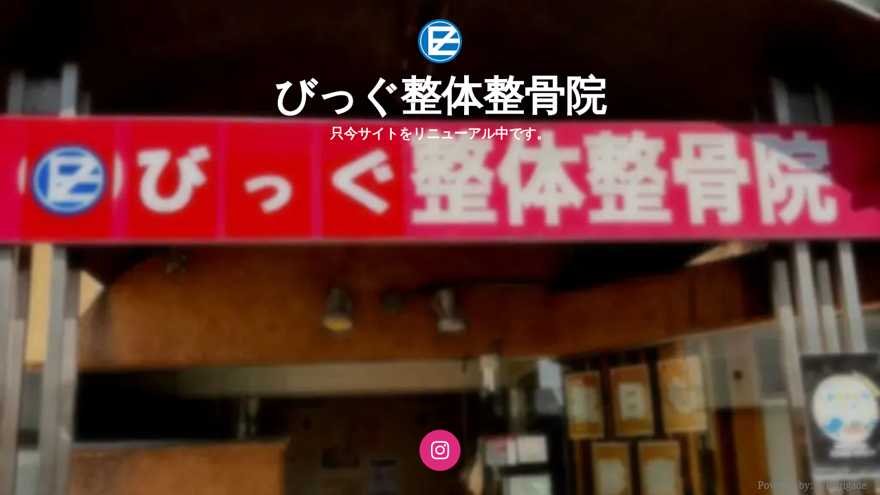

--- FILE ---
content_type: text/html; charset=UTF-8
request_url: https://joydeenjoy.com/treatment/osteotron/
body_size: 1500
content:
<html xmlns="http://www.w3.org/1999/xhtml">
<head>
	<!-- <link rel="icon" href="" sizes="32x32" /> -->
	<meta http-equiv="Content-Type" content="text/html; charset=UTF-8" />
	<meta name="viewport" content="width=device-width, initial-scale=1">
	<meta name="title" content="" />
	<meta name="description" content="" />
	<meta name="url" content="" />
	<meta name="site_name" content="びっぐ整体整骨院（忠岡）" />
	<meta name="author" content="">
	<meta name="keywords" content="">
	<title>びっぐ整体整骨院（忠岡）</title>

	<link href="https://joydeenjoy.com/wp-content/plugins/under-construction-maintenance-mode/assets/css/fa-brands.min.css" rel="stylesheet">
	<link href="https://joydeenjoy.com/wp-content/plugins/under-construction-maintenance-mode/assets/css/fontawesome.min.css" rel="stylesheet">

	<!--Adding Google analytics code-->
	
	<style media="screen">
	html{
		height: 100%;
	}
	body{
		display: table;
		min-height: 100%;
		margin: 0;
		text-align: center;
		width: 100%;
		background-image: url(https://joydeenjoy.com/wp-content/uploads/2024/09/a24f7ed45632b71695f19194cfaeb8b6.jpg);
		background-size: cover;
		background-position: center;

	}
	h1{
		font-size: 60px;
		color: ;
		text-transform: uppercase;
		margin: 0;
	}
	.ucmm-logo{
				padding-top: 20px;
				vertical-align: middle;
		text-align: center;
		width: 100%;
		font-size: 50px;
		font-weight: bold;
		color: #fff;
	}
	.ucmm-logo img{
		width: 80px;
		height: 80px;
	}
	h2{
		font-size: 20px;
		color: <?echo $ucmm_footer_text_color?>;
		margin: 0;
		font-family: inherit;
	}
	h2 a{
		color: inherit;
	}
	.footer-love {
		position: absolute;
		color: #fff;
		bottom: 0;
		padding: 20px;
		padding-bottom: 5px;
		width: 100%;
		box-sizing: border-box;
		text-align: right	}
	.footer-love a{
		text-decoration: none;
		color: #fff;
	}
	.footer-love a:hover{
		color: #3BB9FF;
	}
	/* Icons style start here */
	.ucmm-social-icons{
		position: absolute;
		bottom: 30px;
		width: 100%;
		left: 0;
	}
	.ucmm-icon{
		width: 40px;
		height: 40px;
		display: inline-block;
		line-height: 40px;
		border-radius: 50%;
		margin: 5px;
	}
	.ucmm-icon .fab{
		color: #fff;
		vertical-align: middle;
		font-size: 18px;
		line-height: 40px;
	}
	.ucmm-facebook-icon{
		background: #4266C9;
				display: none;
			}
		.footer-love, .footer-love a {
		color: #808080	}
	.ucmm-twitter-icon{
		background: #1DA1F2;
					display: none
			}
	.ucmm-linkedin-icon{
		background: #2867B2;
				display: none;
			}
	.ucmm-google-icon{
		background: #d34836;
				display: none;
			}
	.ucmm-youtube-icon{
		background: #FF0000;
				display: none;
			}
	.ucmm-instagram-icon{
		background: #DD2A7B;
			}
	.ucmm-pinterest-icon{
		background: #BD081C;
				display: none;
			}
	.ucmm-codepen-icon{
		background: #000;
				display: none;
			}

	/*----- schedule time-----*/
	.ucmm_schedule_time{
		padding-top: 15px;
		font-size: 50px;
		color: <? echo $ucmm_time_text_color?>;
}
@media only screen and (max-width: 600px) {
	h1{
		font-size:40px;
	}
}

			h1, h2 { font-family: sans-serif; } @media only screen and (max-width: 600px) { h1 { font-size: 30px; } } .ucmm-icon { width: 60px; height: 60px; line-height: 60px; } .ucmm-icon .fab { font-size: 30px; line-height: 60px; }		</style>

</head>
<body>
	<div class="ucmm-logo">

	 <img src="https://joydeenjoy.com/wp-content/uploads/2024/09/8cffff9658b6234a064d448f53dec19c.png" style=""  >

		<h1>
		びっぐ整体整骨院		</h1>
		<h2>
		只今サイトをリニューアル中です。		 </h2>

	</div>

	<div class="ucmm_schedule_time"> </div>

	<div class="ucmm-social-icons"><a class="ucmm-instagram-icon ucmm-icon" href="https://www.instagram.com/bigmaeda/"><i class="fab fa-instagram"></i></a></div>
			<div class="footer-love">
			Powered by: <a href="https://wpbrigade.com/wordpress/plugins/under-construction-maintenance-mode/" target="_blank">WPBrigade</a>
		</div>
	
</body>

</html>
